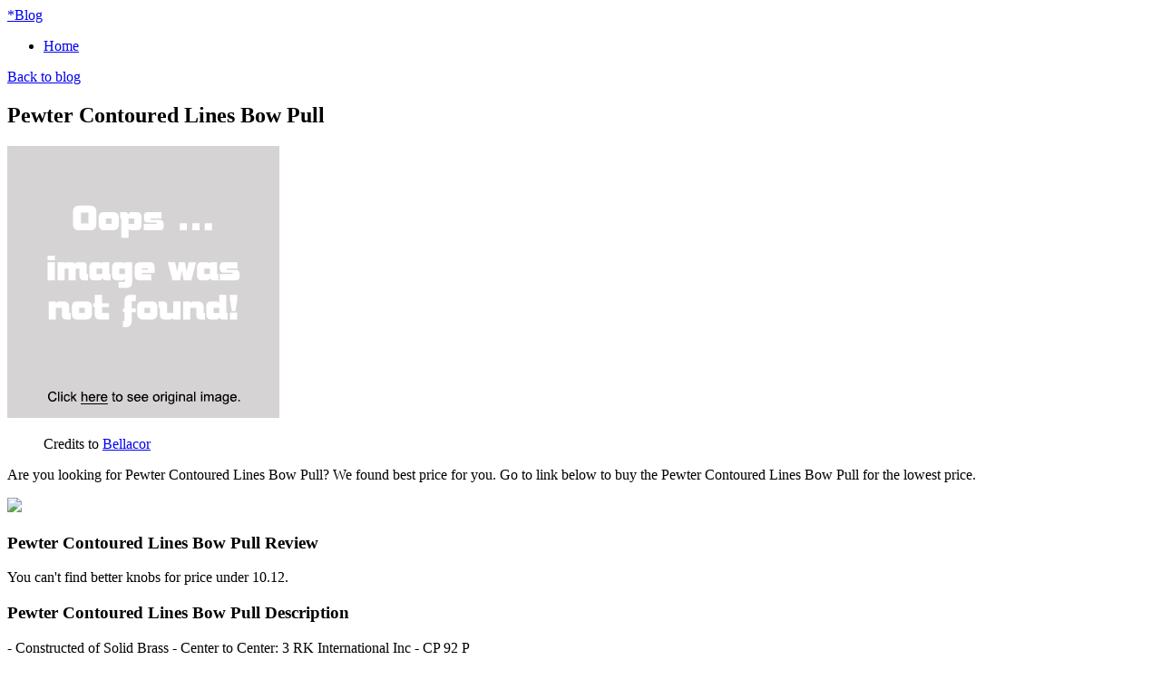

--- FILE ---
content_type: text/html; charset=utf-8
request_url: https://discounts405.netlify.app/pewter-contoured-lines-bow-pull-8dccd9e15d836346fd8280f3ec1299b4.html
body_size: 2205
content:
<!DOCTYPE html><html lang="en-US"><head> <meta http-equiv="content-type" content="text/html; charset=UTF-8"> <meta charset="utf-8"> <title>NEW PRICE Pewter Contoured Lines Bow Pull</title> <meta name="viewport" content="width=device-width, initial-scale=1.0"> <meta name="author" content="Tiny"> <!--
 styles --> <link href="http://discounts405.netlify.com/bootstrap.css" rel="stylesheet"> <link href="http://discounts405.netlify.com/font-awesome.css" rel="stylesheet"> <link rel="stylesheet" href="http://discounts405.netlify.com/style.css"> <link href="http://discounts405.netlify.com/css.css" rel="stylesheet" type="text/css"> <!--
[if IE 7]> <link href="http://caslay.com/tiny_theme/wp-content/themes/tiny_theme/stylesheet/font-awesome-ie7.min.css" rel="stylesheet"> <![endif]-->       <!--
 HTML5 shim, for IE6-8 support of HTML5 elements --> <!--
[if lt IE 9]>  <![endif]--> <link rel="stylesheet" id="wp-pagenavi-css" href="http://discounts405.netlify.com/pagenavi-css.css" type="text/css" media="all"> <link rel="canonical" href="http://discounts405.netlify.com/pewter-contoured-lines-bow-pull-8dccd9e15d836346fd8280f3ec1299b4.html"> </head> <body class="single single-post postid-1737 single-format-standard"> <div class="" id="top"> <div class="container"> <a class="logo" href="http://discounts405.netlify.com/"> <span>*</span>Blog</a> <a data-original-title="Main Menu" href="#" class="menu-btn" data-placement="left" title=""> <i class="icon-reorder"></i> </a> </div> </div> <nav id="main-menu"> <div class="container"> <div class="menu-my-menu-container"><ul id="menu-my-menu" class="menu"><li id="menu-item-9" class="menu-item menu-item-type-post_type menu-item-object-page menu-item-9"><a href="http://discounts405.netlify.com/">Home</a></li> </ul></div> </div> </nav> <section id="content"><div class="container"> <header class="title"> <a class="back-to-blog" href="http://discounts405.netlify.com/"><i class="icon-chevron-left"></i>Back to blog</a> <h2>Pewter Contoured Lines Bow Pull</h2> </header> <div class="post"> <article> <div class="img-caption align float-"> <p class="actionGo"> <a href="#view" rel="nofollow" data-cc="US" data-id="8dccd9e15d836346fd8280f3ec1299b4" data-sid="TinyBlogImgClick" data-name="Pewter Contoured Lines Bow Pull" onclick="return linkHelper.setLink(this)"> <img class="" onerror="this.src='https://d33wubrfki0l68.cloudfront.net/6a4ddb5e579e044120d2bf3ed03612e4961d8136/img-notfound.png'" src="https://d33wubrfki0l68.cloudfront.net/6a4ddb5e579e044120d2bf3ed03612e4961d8136/img-notfound.png" alt=""> </a> </p> <figure>Credits to <a href="#store" data-cc="US" data-id="8dccd9e15d836346fd8280f3ec1299b4" data-sid="TinyBlogCreditsTo" data-name="Pewter Contoured Lines Bow Pull" onclick="return linkHelper.setLink(this)" rel="nofollow">Bellacor</a></figure></div> <p>Are you looking for Pewter Contoured Lines Bow Pull? We found best price for you. Go to link below to buy the Pewter Contoured Lines Bow Pull for the lowest price.</p> <p class="actionGo"> <a href="#visit-store" data-cc="US" data-id="8dccd9e15d836346fd8280f3ec1299b4" data-sid="TinyBlogVisitStore" data-name="Pewter Contoured Lines Bow Pull" onclick="return linkHelper.setLink(this)" style="text-align:center"><img src="http://discounts405.netlify.com/action.png"></a> </p> <h3>Pewter Contoured Lines Bow Pull Review</h3> <p>You can't find better  knobs for price under 10.12.</p> <h3>Pewter Contoured Lines Bow Pull Description</h3> <p>
- Constructed of Solid Brass - Center to Center: 3 RK International Inc - CP 92 P
</p> </article> <div class="share"> <ul> <li> <a target="_blank" href="https://www.facebook.com/sharer/sharer.php?u=http%3a%2f%2fdiscounts405.netlify.com%2fpewter-contoured-lines-bow-pull-8dccd9e15d836346fd8280f3ec1299b4.html" title="share on facebook"> <i class="icon-facebook"></i> </a> </li> <li> <a target="_blank" href="https://www.twitter.com/share?url=http%3a%2f%2fdiscounts405.netlify.com%2fpewter-contoured-lines-bow-pull-8dccd9e15d836346fd8280f3ec1299b4.html"> <i class="icon-twitter"></i> </a> </li> <li> <a target="_blank" href="https://plus.google.com/share?url=http%3a%2f%2fdiscounts405.netlify.com%2fpewter-contoured-lines-bow-pull-8dccd9e15d836346fd8280f3ec1299b4.html" title="Post on Google plus"> <i class="icon-google-plus"></i> </a> </li> <li> <a target="_blank" href="http://www.linkedin.com/shareArticle?mini=true&amp;url=http%3a%2f%2fdiscounts405.netlify.com%2fpewter-contoured-lines-bow-pull-8dccd9e15d836346fd8280f3ec1299b4.html&amp;title=Pewter+Contoured+Lines+Bow+Pull&amp;source=Bellacor" title="Post on Linkedin"> <i class="icon-linkedin"></i> </a> </li> <li> <a target="_blank" href="http://pinterest.com/pin/create/button/?url=http%3a%2f%2fdiscounts405.netlify.com%2fpewter-contoured-lines-bow-pull-8dccd9e15d836346fd8280f3ec1299b4.html&amp;media=http%3a%2f%2fmedia.bellacor.com.edgesuite.net%2fimages%2f500%2f2118CP-92-P.jpg&amp;description=Pewter+Contoured+Lines+Bow+Pull" title="Pin it"> <i class="icon-pinterest"></i> </a> </li> </ul> </div> <div class="relPosts"> <h4>Related posts</h4> <ul> <li><a href="http://www.60offdeals.xyz/antique-english-contoured-lines-bow-pull-815374bbd234aeea17015821920ba9b8.html" title="Antique English Contoured Lines Bow Pull">Antique English Contoured Lines Bow Pull</a></li> <li><a href="http://www.shoppingexperience.xyz/polished-brass-contoured-lines-bow-pull-702f65622b9eea65ea50a2b5984ecce0.html" title="Polished Brass Contoured Lines Bow Pull">Polished Brass Contoured Lines Bow Pull</a></li> <li><a href="http://www.60offnow.xyz/antique-english-wavy-contoured-pull-with-lines-5bcb2cecb65d398a9e11a607b81d6f18.html" title="Antique English Wavy Contoured Pull with Lines">Antique English Wavy Contoured Pull with Lines</a></li> <li><a href="http://www.50offnow.xyz/oil-rubbed-bronze-wavy-contoured-pull-with-lines-8649f1a278b7bb594dc7fcf2ab919da9.html" title="Oil Rubbed Bronze Wavy Contoured Pull with Lines">Oil Rubbed Bronze Wavy Contoured Pull with Lines</a></li> <li><a href="http://discounts407.netlify.com/polished-nickel-wavy-contoured-pull-with-lines-c67f763c008f6a800923a57882f15438.html" title="Polished Nickel Wavy Contoured Pull with Lines">Polished Nickel Wavy Contoured Pull with Lines</a></li> <li><a href="http://www.shoppingtrends.xyz/pewter-lines-at-end-pull-11b216dcbc71337015a92dcd5a6a4552.html" title="Pewter Lines at End Pull">Pewter Lines at End Pull</a></li> <li><a href="http://www.whatbuytoday.xyz/pewter-lines-and-crosses-pull-322ce73dd316d069f9dc9e67728bab8c.html" title="Pewter Lines and Crosses Pull">Pewter Lines and Crosses Pull</a></li> <li><a href="http://www.exclusive-deals.xyz/pewter-ornate-bow-pull-with-lines-and-crosses-2d026dc2d8197d721c8e1bb99e626b4f.html" title="Pewter Ornate Bow Pull with Lines and Crosses">Pewter Ornate Bow Pull with Lines and Crosses</a></li> <li><a href="http://www.60off-now.xyz/pewter-smooth-pull-with-curved-lines-at-end-91068a9c3b4d92c0e970e96bc1fba4ae.html" title="Pewter Smooth Pull with Curved Lines at End">Pewter Smooth Pull with Curved Lines at End</a></li> <li><a href="http://www.sportshoes70of.xyz/pewter-lines-and-single-cross-rounded-cup-pull-3dd0d39381c5a435fc01bdae35797488.html" title="Pewter Lines and Single Cross Rounded Cup Pull">Pewter Lines and Single Cross Rounded Cup Pull</a></li> <li><a href="http://www.freshlabels.xyz/pewter-contoured-dome-knob-2429508a6a49e6df65cc92ace8d234f8.html" title="Pewter Contoured Dome Knob">Pewter Contoured Dome Knob</a></li> <li><a href="http://www.womenrunningshoes30off.xyz/pewter-lines-at-end-knob-1379dee77d9ac1c6a4ed12f1e4cd6a1f.html" title="Pewter Lines at End Knob">Pewter Lines at End Knob</a></li> <li><a href="http://www.60off-now.xyz/pewter-lines-and-crosses-knob-2fe88c5e223b2cfb6f300c8d5ab7082d.html" title="Pewter Lines and Crosses Knob">Pewter Lines and Crosses Knob</a></li> <li><a href="http://www.shoes70off.xyz/oil-rubbed-bronze-lines-at-end-pull-e2ef4ee39fcde5daf24faf4970428f5a.html" title="Oil Rubbed Bronze Lines at End Pull">Oil Rubbed Bronze Lines at End Pull</a></li> <li><a href="http://www.womenrunningshoes30off.xyz/distressed-nickel-lines-at-end-pull-dae617af0bbd15678757898480295b7f.html" title="Distressed Nickel Lines at End Pull">Distressed Nickel Lines at End Pull</a></li> <li><a href="http://www.whatsonsale.xyz/distressed-copper-lines-at-end-pull-9ecbf264a0ec5f5bc82448b0a2c25c9c.html" title="Distressed Copper Lines at End Pull">Distressed Copper Lines at End Pull</a></li> </ul> </div> </div> </div> </section> <footer> <div class="container"> <p class="copyrights">Blog © 2016</p> </div> </footer> <a style="display: none;" href="#" class="back-to-top"> <i class="icon-chevron-up"></i> </a> </body></html>